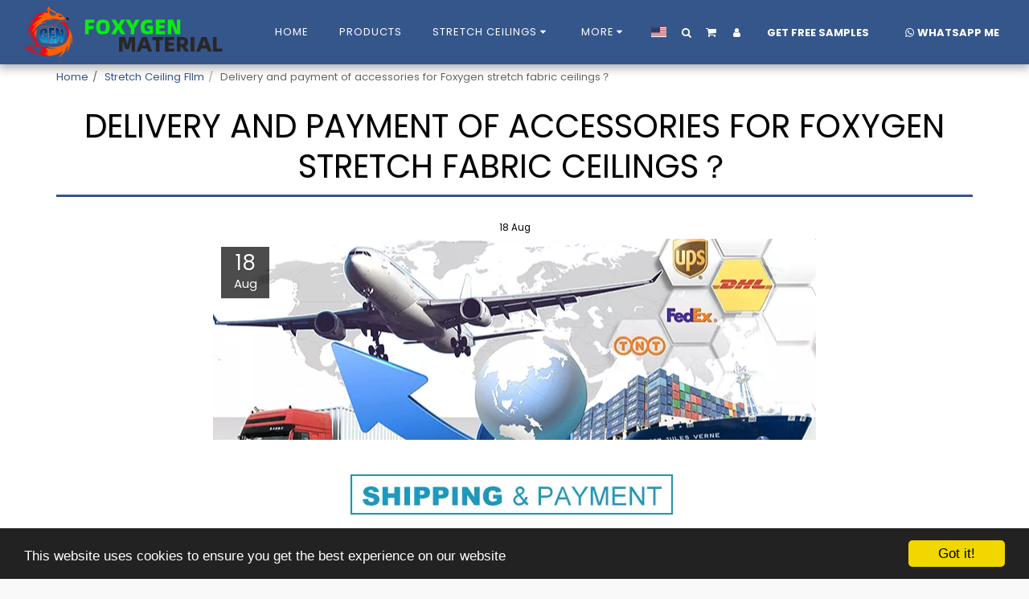

--- FILE ---
content_type: image/svg+xml
request_url: https://images.cdn-files-a.com/ready_uploads/svg/skype.svg?v=3
body_size: 207
content:
<svg version="1.1" xmlns="http://www.w3.org/2000/svg" width="439" height="512" viewBox="0 0 439 512"><title>skype</title><path d="M335.143 303.714c0-49.714-48.286-66.857-88.857-76l-29.715-6.857c-21.714-5.143-38-8.857-38-25.429 0-15.143 16-22 41.143-22 44.857 0 45.715 32.857 73.429 32.857 18.572 0 29.714-14.571 29.714-31.143 0-32.857-54.572-54.285-108.572-54.285-49.428 0-106.857 21.428-106.857 79.428 0 48 32 65.143 73.715 75.143l41.714 10.286c25.428 6.286 41.143 9.143 41.143 27.428 0 14.572-16.286 25.714-41.428 25.714-52.857 0-55.714-44-86.286-44-20 0-28.857 14.286-28.857 30 0 35.143 53.715 63.714 118 63.714 53.715 0 109.715-26.857 109.715-84.857zM438.857 365.714c0 60.572-49.143 109.714-109.714 109.714-25.143 0-48.286-8.572-66.857-22.857-13.714 2.857-28.286 4.572-42.857 4.572-111.143 0-201.143-90-201.143-201.143 0-14.572 1.715-29.143 4.572-42.857-14.286-18.571-22.857-41.715-22.857-66.857 0-60.572 49.143-109.715 109.715-109.715 25.143 0 48.285 8.572 66.857 22.857 13.714-2.857 28.286-4.572 42.857-4.572 111.143 0 201.143 90 201.143 201.143 0 14.572-1.714 29.143-4.572 42.857 14.286 18.572 22.857 41.714 22.857 66.857z"></path></svg>

--- FILE ---
content_type: image/svg+xml
request_url: https://images.cdn-files-a.com/ready_uploads/svg/qq.svg?v=3
body_size: 284
content:
<svg version="1.1" xmlns="http://www.w3.org/2000/svg" width="512" height="512" viewBox="0 0 512 512"><title>qq</title><path d="M77.143 230.286c-2-4.857-2.285-9.714-2.285-14.857 0-8 5.143-20.857 10-26.857-0.285-7.428 2.857-22.572 8.572-27.428 0-52.857 40.857-119.428 88.571-142.286 29.428-14 60.286-18.857 92.572-18.857 25.143 0 52.572 6 76 15.714 67.143 28.285 82.286 80.857 96.572 148l0.286 1.429c8.286 12.572 15.714 27.428 15.714 42.857 0 7.714-5.143 15.429-5.143 22.285 0 0.571 1.714 2.857 2 3.429 24.572 36.285 46.857 75.715 46.857 120.857 0 10-5.428 44.857-21.428 44.857-11.143 0-23.428-27.143-27.428-34.572-0.286-0.286-0.572-0.286-0.857-0.286l-1.428 1.143c-9.143 23.714-19.143 46-37.714 63.714 16.286 15.714 42.572 14.286 47.428 41.428-1.428 3.143-0.857 6.572-3.143 9.714-16.286 24.572-60 27.714-86.286 27.714-34.857 0-63.143-9.143-96-18.857-6.857-2-17.143-0.857-24.572-1.714-17.428 19.143-60 24.286-84.572 24.286-21.714 0-105.715-1.428-105.715-38.572 0-16 3.428-20.572 14.572-30.857 8.857-1.714 15.428-6.572 25.715-7.143 1.428 0 2.572-0.286 4-0.572 0.285-0.286 0.572-0.286 0.572-1.143l-0.572-0.857c-19.715-4.572-47.428-54.286-51.715-74.857l-1.428-0.857c-2 0-2.857 4.286-3.428 5.714-6.285 14.572-21.143 30.286-37.715 32h-0.286c-2.286 0-1.428-2.286-3.143-2.857-4-9.428-6.572-18-6.572-28.572 0-57.143 27.428-99.428 72-133.143z"></path></svg>